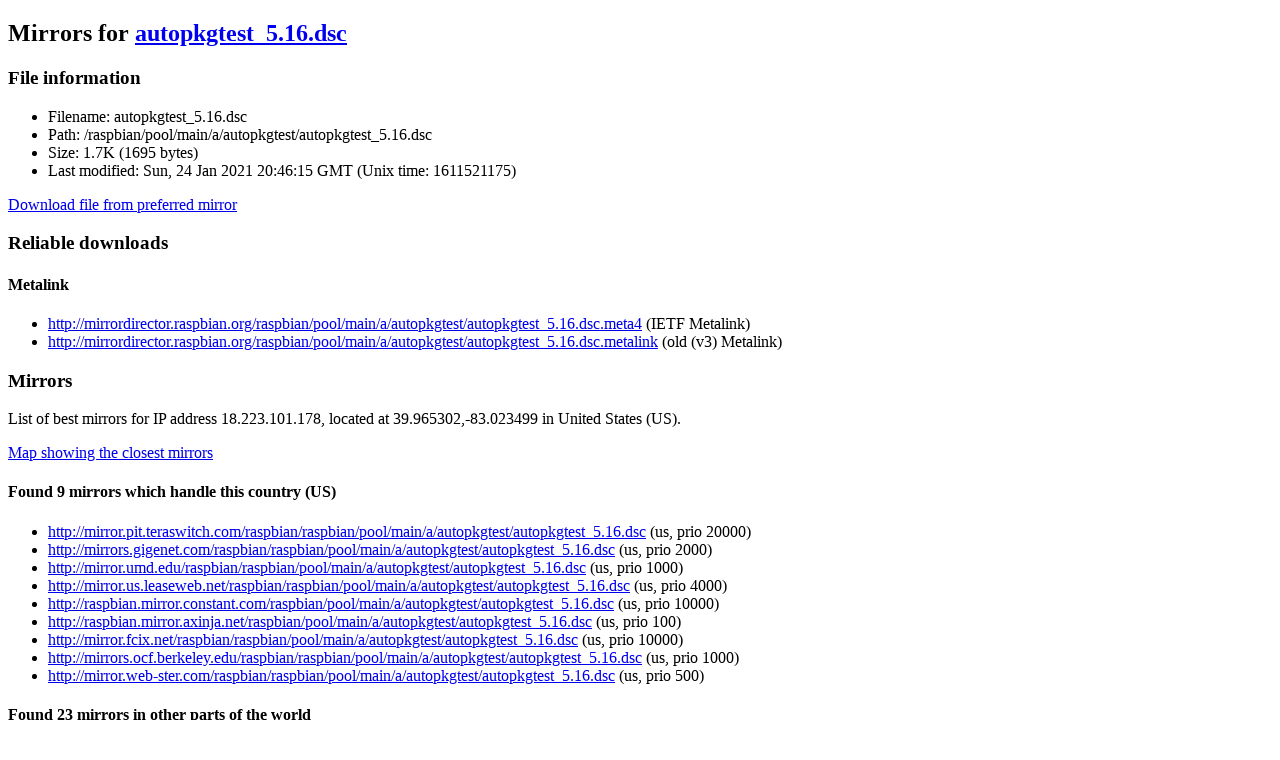

--- FILE ---
content_type: text/html; charset=UTF-8
request_url: http://mirrordirector.raspbian.org/raspbian/pool/main/a/autopkgtest/autopkgtest_5.16.dsc.mirrorlist
body_size: 1768
content:
<!DOCTYPE html PUBLIC "-//W3C//DTD XHTML 1.0 Transitional//EN"
"http://www.w3.org/TR/xhtml1/DTD/xhtml1-transitional.dtd">
<html xmlns="http://www.w3.org/1999/xhtml">
<head>
  <meta http-equiv="Content-Type" content="text/html; charset=UTF-8" />
  <title>Mirror List</title>
</head>

<body>
<div id="mirrorbrain-details">
  <h2>Mirrors for <a href="http://mirrordirector.raspbian.org/raspbian/pool/main/a/autopkgtest/autopkgtest_5.16.dsc">autopkgtest_5.16.dsc</a></h2>
<div id="mirrorbrain-fileinfo">
<h3>File information</h3>
<ul>
  <li><span class="mirrorbrain-label">Filename:</span> autopkgtest_5.16.dsc</li>
  <li><span class="mirrorbrain-label">Path:</span> /raspbian/pool/main/a/autopkgtest/autopkgtest_5.16.dsc</li>
  <li><span class="mirrorbrain-label">Size:</span> 1.7K (1695 bytes)</li>
  <li><span class="mirrorbrain-label">Last modified:</span> Sun, 24 Jan 2021 20:46:15 GMT (Unix time: 1611521175)</li>
</ul>
<p><a href="http://mirrordirector.raspbian.org/raspbian/pool/main/a/autopkgtest/autopkgtest_5.16.dsc" class="mirrorbrain-btn">Download file from preferred mirror</a></p>
</div>

<div id="mirrorbrain-links">
<h3>Reliable downloads</h3>
<div class="mirrorbrain-links-grp">
<h4>Metalink</h4>
<ul>
  <li><a href="http://mirrordirector.raspbian.org/raspbian/pool/main/a/autopkgtest/autopkgtest_5.16.dsc.meta4">http://mirrordirector.raspbian.org/raspbian/pool/main/a/autopkgtest/autopkgtest_5.16.dsc.meta4</a> (IETF Metalink)</li>
  <li><a href="http://mirrordirector.raspbian.org/raspbian/pool/main/a/autopkgtest/autopkgtest_5.16.dsc.metalink">http://mirrordirector.raspbian.org/raspbian/pool/main/a/autopkgtest/autopkgtest_5.16.dsc.metalink</a> (old (v3) Metalink)</li>
</ul>
</div>
</div>

<div id="mirrorbrain-mirrors">
<h3>Mirrors</h3>
<p>List of best mirrors for IP address 18.223.101.178, located at 39.965302,-83.023499 in United States (US).</p>

<p><a href="http://maps.google.com/maps/api/staticmap?size=640x512&amp;visual_refresh=true&amp;scale=2&amp;maptype=roadmap&amp;sensor=false&amp;markers=color:red|39.965302,-83.023499&amp;markers=color:yellow|label:1|40.449001,-79.995003&amp;markers=color:yellow|label:2|42.063999,-87.991997&amp;markers=color:yellow|label:3|38.834000,-76.877998&amp;markers=color:yellow|label:4|39.716000,-75.528000&amp;markers=color:yellow|label:5|40.465000,-74.231003&amp;markers=color:yellow|label:6|38.000000,-97.000000&amp;markers=color:yellow|label:7|37.516998,-121.918999&amp;markers=color:yellow|label:8|37.867001,-122.253998&amp;markers=color:yellow|label:9|45.238998,-122.808998">Map showing the closest mirrors</a></p>

<div class="mirrorbrain-mirrors-grp">
<h4>Found 9 mirrors which handle this country (US)</h4>
<ul>
 <li><a href="http://mirror.pit.teraswitch.com/raspbian/raspbian/pool/main/a/autopkgtest/autopkgtest_5.16.dsc">http://mirror.pit.teraswitch.com/raspbian/raspbian/pool/main/a/autopkgtest/autopkgtest_5.16.dsc</a> (us, prio 20000)</li>
 <li><a href="http://mirrors.gigenet.com/raspbian/raspbian/pool/main/a/autopkgtest/autopkgtest_5.16.dsc">http://mirrors.gigenet.com/raspbian/raspbian/pool/main/a/autopkgtest/autopkgtest_5.16.dsc</a> (us, prio 2000)</li>
 <li><a href="http://mirror.umd.edu/raspbian/raspbian/pool/main/a/autopkgtest/autopkgtest_5.16.dsc">http://mirror.umd.edu/raspbian/raspbian/pool/main/a/autopkgtest/autopkgtest_5.16.dsc</a> (us, prio 1000)</li>
 <li><a href="http://mirror.us.leaseweb.net/raspbian/raspbian/pool/main/a/autopkgtest/autopkgtest_5.16.dsc">http://mirror.us.leaseweb.net/raspbian/raspbian/pool/main/a/autopkgtest/autopkgtest_5.16.dsc</a> (us, prio 4000)</li>
 <li><a href="http://raspbian.mirror.constant.com/raspbian/pool/main/a/autopkgtest/autopkgtest_5.16.dsc">http://raspbian.mirror.constant.com/raspbian/pool/main/a/autopkgtest/autopkgtest_5.16.dsc</a> (us, prio 10000)</li>
 <li><a href="http://raspbian.mirror.axinja.net/raspbian/pool/main/a/autopkgtest/autopkgtest_5.16.dsc">http://raspbian.mirror.axinja.net/raspbian/pool/main/a/autopkgtest/autopkgtest_5.16.dsc</a> (us, prio 100)</li>
 <li><a href="http://mirror.fcix.net/raspbian/raspbian/pool/main/a/autopkgtest/autopkgtest_5.16.dsc">http://mirror.fcix.net/raspbian/raspbian/pool/main/a/autopkgtest/autopkgtest_5.16.dsc</a> (us, prio 10000)</li>
 <li><a href="http://mirrors.ocf.berkeley.edu/raspbian/raspbian/pool/main/a/autopkgtest/autopkgtest_5.16.dsc">http://mirrors.ocf.berkeley.edu/raspbian/raspbian/pool/main/a/autopkgtest/autopkgtest_5.16.dsc</a> (us, prio 1000)</li>
 <li><a href="http://mirror.web-ster.com/raspbian/raspbian/pool/main/a/autopkgtest/autopkgtest_5.16.dsc">http://mirror.web-ster.com/raspbian/raspbian/pool/main/a/autopkgtest/autopkgtest_5.16.dsc</a> (us, prio 500)</li>
</ul>
</div>

<div class="mirrorbrain-mirrors-grp">
<h4>Found 23 mirrors in other parts of the world</h4>
<ul>
  <li><a href="http://raspbian.c3sl.ufpr.br/raspbian/pool/main/a/autopkgtest/autopkgtest_5.16.dsc">http://raspbian.c3sl.ufpr.br/raspbian/pool/main/a/autopkgtest/autopkgtest_5.16.dsc</a> (br, prio 10000)</li>
  <li><a href="http://www.mirrorservice.org/sites/archive.raspbian.org/raspbian/pool/main/a/autopkgtest/autopkgtest_5.16.dsc">http://www.mirrorservice.org/sites/archive.raspbian.org/raspbian/pool/main/a/autopkgtest/autopkgtest_5.16.dsc</a> (gb, prio 2000)</li>
  <li><a href="http://archive-bm.raspbian.org/raspbian/pool/main/a/autopkgtest/autopkgtest_5.16.dsc">http://archive-bm.raspbian.org/raspbian/pool/main/a/autopkgtest/autopkgtest_5.16.dsc</a> (gb, prio 1000)</li>
  <li><a href="http://raspbian.mirror.uk.sargasso.net/raspbian/pool/main/a/autopkgtest/autopkgtest_5.16.dsc">http://raspbian.mirror.uk.sargasso.net/raspbian/pool/main/a/autopkgtest/autopkgtest_5.16.dsc</a> (gb, prio 2000)</li>
  <li><a href="http://mirror.nl.leaseweb.net/raspbian/raspbian/pool/main/a/autopkgtest/autopkgtest_5.16.dsc">http://mirror.nl.leaseweb.net/raspbian/raspbian/pool/main/a/autopkgtest/autopkgtest_5.16.dsc</a> (nl, prio 4000)</li>
  <li><a href="http://ftp.halifax.rwth-aachen.de/raspbian/raspbian/pool/main/a/autopkgtest/autopkgtest_5.16.dsc">http://ftp.halifax.rwth-aachen.de/raspbian/raspbian/pool/main/a/autopkgtest/autopkgtest_5.16.dsc</a> (de, prio 20000)</li>
  <li><a href="http://mirror.netcologne.de/raspbian/raspbian/pool/main/a/autopkgtest/autopkgtest_5.16.dsc">http://mirror.netcologne.de/raspbian/raspbian/pool/main/a/autopkgtest/autopkgtest_5.16.dsc</a> (de, prio 2000)</li>
  <li><a href="http://mirror1.hs-esslingen.de/pub/Mirrors/archive.raspbian.org/raspbian/pool/main/a/autopkgtest/autopkgtest_5.16.dsc">http://mirror1.hs-esslingen.de/pub/Mirrors/archive.raspbian.org/raspbian/pool/main/a/autopkgtest/autopkgtest_5.16.dsc</a> (de, prio 10000)</li>
  <li><a href="http://mirror.de.leaseweb.net/raspbian/raspbian/pool/main/a/autopkgtest/autopkgtest_5.16.dsc">http://mirror.de.leaseweb.net/raspbian/raspbian/pool/main/a/autopkgtest/autopkgtest_5.16.dsc</a> (de, prio 10000)</li>
  <li><a href="http://mirror.pyratelan.org/raspbian/raspbian/pool/main/a/autopkgtest/autopkgtest_5.16.dsc">http://mirror.pyratelan.org/raspbian/raspbian/pool/main/a/autopkgtest/autopkgtest_5.16.dsc</a> (de, prio 1000)</li>
  <li><a href="http://mirrors.dotsrc.org/raspbian/raspbian/pool/main/a/autopkgtest/autopkgtest_5.16.dsc">http://mirrors.dotsrc.org/raspbian/raspbian/pool/main/a/autopkgtest/autopkgtest_5.16.dsc</a> (dk, prio 1000)</li>
  <li><a href="http://debian.bio.lmu.de/raspbian/raspbian/pool/main/a/autopkgtest/autopkgtest_5.16.dsc">http://debian.bio.lmu.de/raspbian/raspbian/pool/main/a/autopkgtest/autopkgtest_5.16.dsc</a> (de, prio 1000)</li>
  <li><a href="http://mirror.vnet.sk/raspbian/raspbian/pool/main/a/autopkgtest/autopkgtest_5.16.dsc">http://mirror.vnet.sk/raspbian/raspbian/pool/main/a/autopkgtest/autopkgtest_5.16.dsc</a> (sk, prio 100)</li>
  <li><a href="http://mirror.truenetwork.ru/raspbian/raspbian/pool/main/a/autopkgtest/autopkgtest_5.16.dsc">http://mirror.truenetwork.ru/raspbian/raspbian/pool/main/a/autopkgtest/autopkgtest_5.16.dsc</a> (ru, prio 10000)</li>
  <li><a href="http://ftp.acc.umu.se/mirror/raspbian/raspbian/pool/main/a/autopkgtest/autopkgtest_5.16.dsc">http://ftp.acc.umu.se/mirror/raspbian/raspbian/pool/main/a/autopkgtest/autopkgtest_5.16.dsc</a> (se, prio 20000)</li>
  <li><a href="http://raspbian.mirror.vu.lt/raspbian/raspbian/pool/main/a/autopkgtest/autopkgtest_5.16.dsc">http://raspbian.mirror.vu.lt/raspbian/raspbian/pool/main/a/autopkgtest/autopkgtest_5.16.dsc</a> (lt, prio 500)</li>
  <li><a href="http://mirror.datacenter.by/pub/mirrors/archive.raspbian.org/raspbian/pool/main/a/autopkgtest/autopkgtest_5.16.dsc">http://mirror.datacenter.by/pub/mirrors/archive.raspbian.org/raspbian/pool/main/a/autopkgtest/autopkgtest_5.16.dsc</a> (by, prio 2000)</li>
  <li><a href="http://mirror.as43289.net/raspbian/raspbian/pool/main/a/autopkgtest/autopkgtest_5.16.dsc">http://mirror.as43289.net/raspbian/raspbian/pool/main/a/autopkgtest/autopkgtest_5.16.dsc</a> (md, prio 10000)</li>
  <li><a href="http://raspbian.mirror.net.in/raspbian/raspbian/pool/main/a/autopkgtest/autopkgtest_5.16.dsc">http://raspbian.mirror.net.in/raspbian/raspbian/pool/main/a/autopkgtest/autopkgtest_5.16.dsc</a> (in, prio 1000)</li>
  <li><a href="http://mirror.ossplanet.net/raspbian/raspbian/pool/main/a/autopkgtest/autopkgtest_5.16.dsc">http://mirror.ossplanet.net/raspbian/raspbian/pool/main/a/autopkgtest/autopkgtest_5.16.dsc</a> (tw, prio 20000)</li>
  <li><a href="http://kartolo.sby.datautama.net.id/raspbian/raspbian/pool/main/a/autopkgtest/autopkgtest_5.16.dsc">http://kartolo.sby.datautama.net.id/raspbian/raspbian/pool/main/a/autopkgtest/autopkgtest_5.16.dsc</a> (id, prio 100)</li>
  <li><a href="http://ftp.tsukuba.wide.ad.jp/Linux/raspbian/raspbian/pool/main/a/autopkgtest/autopkgtest_5.16.dsc">http://ftp.tsukuba.wide.ad.jp/Linux/raspbian/raspbian/pool/main/a/autopkgtest/autopkgtest_5.16.dsc</a> (jp, prio 1000)</li>
  <li><a href="http://mirror.aarnet.edu.au/pub/raspbian/raspbian/pool/main/a/autopkgtest/autopkgtest_5.16.dsc">http://mirror.aarnet.edu.au/pub/raspbian/raspbian/pool/main/a/autopkgtest/autopkgtest_5.16.dsc</a> (au, prio 10000)</li>
</ul>
</div>

</div>
<address>Powered by <a href="http://mirrorbrain.org/">MirrorBrain</a></address>
</div><!-- mirrorbrain-details -->
</body>
</html>
